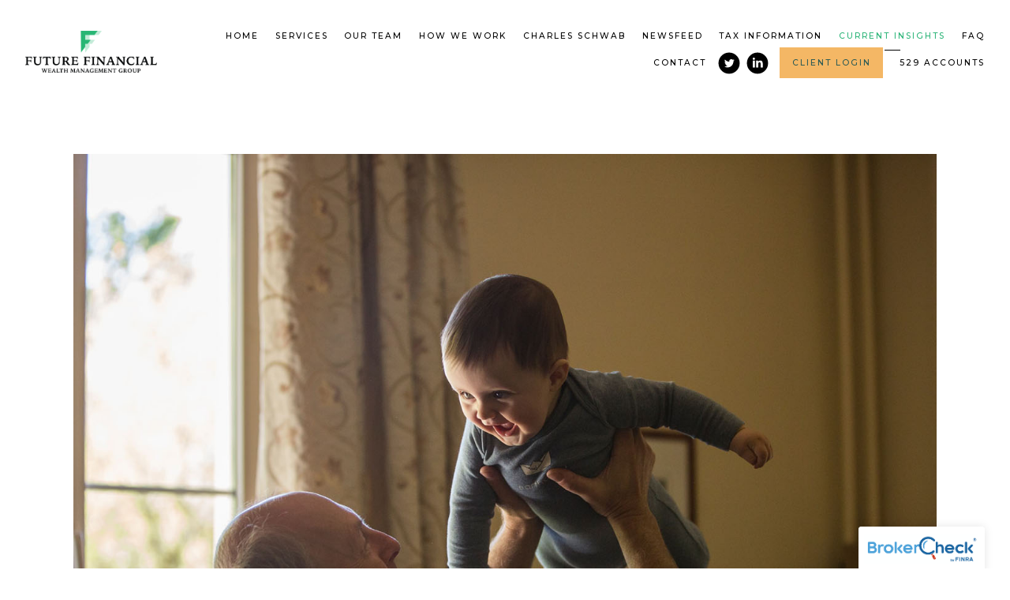

--- FILE ---
content_type: text/html; charset=utf-8
request_url: https://future-financial.net/current-insights/the-social-security-administration-has-announced-cost-of-living-adjustments-and-tax-changes-for-2021-heres-what-you-need-to-know
body_size: 12455
content:
<!DOCTYPE html>
<html lang="en" class="no-js">
<head>
<meta charset="utf-8">
<meta http-equiv="X-UA-Compatible" content="IE=edge">

<link rel="shortcut icon" href="https://static.twentyoverten.com/5c014fb7346fea0d1a3fd561/favicon/H1ORN44IV-favicon.ico" type="image/x-icon">

<meta name="viewport" content="width=device-width,initial-scale=1">
<meta http-equiv="cleartype" content="on">
<meta name="robots" content="noodp">

<!-- Title & Description -->
<title>The Social Security Administration Has Announced Cost of Living Adjustments &amp; Tax Changes For 2021. Here&#39;s What You Need to Know — Future Financial Wealth Management Group</title>
<meta name="description"
content="The Social Security Administration announced a 2021 Cost of Living Increase of 1.3% on Oct. 13, 2020. Whether you’re currently working or enjoying retirement, here’s how you may be affected.">
<!-- Open Graph -->
<meta property="og:site_name" content="Future Financial Wealth Management Group">
<meta property="og:title" content="The Social Security Administration Has Announced Cost of Living Adjustments &amp; Tax Changes For 2021. Here&#39;s What You Need to Know">
<meta property="og:description" content="The SSA announced a 2021 COLA increase of 1.3% on Oct. 13, 2020. Whether you’re currently working or enjoying retirement, here’s how you may be affected.">
<meta property="og:url" content="https://future-financial.net/current-insights/the-social-security-administration-has-announced-cost-of-living-adjustments-and-tax-changes-for-2021-heres-what-you-need-to-know">
<meta property="og:type" content="article">

<meta prefix="og: http://ogp.me/ns#" property="og:image" content="https://static.twentyoverten.com/content/social/the-social-security-administration-announced-2021s-cola-and-tax-changes-on-oct-13-heres-the-good-the-bad-and-the-need-to-know-1.jpg">
<meta property="og:image:width" content="">
<meta property="og:image:height" content="">

<meta itemprop="name" content="The Social Security Administration Has Announced Cost of Living Adjustments &amp; Tax Changes For 2021. Here&#39;s What You Need to Know">
<meta itemprop="description" content="The Social Security Administration announced a 2021 Cost of Living Increase of 1.3% on Oct. 13, 2020. Whether you’re currently working or enjoying retirement, here’s how you may be affected.">
<meta itemprop="url" content="https://future-financial.net/current-insights/the-social-security-administration-has-announced-cost-of-living-adjustments-and-tax-changes-for-2021-heres-what-you-need-to-know">
<!-- Twitter Card -->
<meta name="twitter:card" content="summary_large_image">
<meta name="twitter:title" content="The Social Security Administration Has Announced Cost of Living Adjustments &amp; Tax Changes For 2021. Here&#39;s What You Need to Know">
<meta name="twitter:description" content="The SSA announced a 2021 COLA increase of 1.3% on Oct. 13, 2020. Whether you’re currently working or enjoying retirement, here’s how you may be affected.">

<meta name="twitter:image" content="https://static.twentyoverten.com/content/social/the-social-security-administration-announced-2021s-cola-and-tax-changes-on-oct-13-heres-the-good-the-bad-and-the-need-to-know-1.jpg">


<!-- Mobile App Settings -->

<link rel="apple-touch-icon" href="https://static.twentyoverten.com/5c014fb7346fea0d1a3fd561/favicon/H1ORN44IV.png">

<meta name="apple-mobile-web-app-capable" content="yes">
<meta name="apple-mobile-web-app-status-bar-style" content="black">
<meta name="apple-mobile-web-app-title" content="Future Financial Blog">

<!-- Prefetch -->
<link rel="dns-prefetch" href="https://static.twentyoverten.com">

<style>
@import 'https://fonts.googleapis.com/css?family=Montserrat:500,500i,000,000i|Prata:000,000i';
</style>
<link href="/assets/frameworks/assets/dist/css/global.css" rel="stylesheet">
<link href="/assets/frameworks/themes/fresnel/3.0.0/assets/dist/css/main.css" rel="stylesheet">
<link href="/assets/css/custom.css" rel="stylesheet">


<style>
h3, h2 {
  font-weight: 400;
}

h3 {
  margin-bottom: 10px;
}

h2 {
  font-size: 36px;
}

#content a::after {
  display: none;
}

.callout.flush-top {
  margin-top: -4rem;
}

.callout a.btn {
  background: #008245;
  color: #fff;
}

.callout h2,
.callout p {
  color: #fff;
}

#header .active > a,
#header a:hover,
.transparent-header #header li.dropdown ul a:hover,
.transparent-header #header a:hover {
  color: #2ab477;
}

i.home-icons {
  text-align: center !important;
  display: block;
  margin: 20px auto;
  font-size: 2.5rem;
  color: #2ab477;
}

.member-item .member-title {
    font-weight: 400;
    font-size: 0.8rem;
    text-transform: none;
    letter-spacing: 0;
    margin: .5rem 0;
}

/*home*/
  .hero-section--bg::after {
    background: rgba(0, 0, 0, 0);
}

.p-main {
  color: black !important;
  font-weight: 500;
  padding: 2em;
  margin: -3em 0 -3em 0;
}

.header-bar {
  background-color: #141f41;
  color: white;
  padding: .5em;
  text-align: center;
  font-weight: 500;
}

.m-s {
  background-color: #c3e4d6;
  color: black;
  padding: .5em;
}

.card {
  /* Height needs to be set explicitly for this to work */
  height: 20rem;
  /*width: 20rem;*/
  position: relative;
  /* This tells the browser how far to lift the element off the page when it flips over */
  /* You may need to tweak this value */
  perspective: 150rem;
  -moz-perspective: 150rem;
}
 
.card-side {
  position: absolute;
  top: 0;
  left: 0;
  width: 100%;
  height: 100%;
  display: grid;
  
  /* Without this, the back of the card would be visible on top of the front */
  -webkit-backface-visibility: hidden;
  backface-visibility: hidden;
  
  transition: all .5s ease;
}
 
.card-side--back {
  transform: rotateY(-180deg);
  display: grid;
}
 
.card:hover .card-side--front {
  transform: rotateY(180deg);
}
 
.card:hover .card-side--back {
  transform: rotateY(0);
}

.card-style {
  border: 2px solid #1C6EA4;
  border-radius: 10px;
  margin-bottom: 2.5em;
  box-shadow: 0px 8px 19px 0px rgba(0,0,0,0.41);
}

.card-p {
  display: flex;
  justify-content: space-around;
  flex-direction: column;
  font-weight: 600;
}

.c-link {
  color: #f4b765;
  text-decoration: none !important;
  text-align: center;
}

/*Modal*/
@media (min-width: 820px) {
  .overlay-content {
    position: fixed;
    top: 50%;
    left: 50%;
    -ms-transform:translate(-50%, -50%);
    -webkit-transform:translate(-50%, -50%);
    transform:translate(-50%, -50%);
    width: 80%;
    height: 80%;
    box-shadow: 0 0 7px rgba(0,0,0,0.4);
  }
    .editable  .overlay-content{
    transform:none;
  }
}
.editable .overlay-content {
    position: fixed;
    top: 10%;
    left: 10%;
    width: 80%;
    height: 80%;
    box-shadow: 0 0 7px rgba(0,0,0,0.4);
  }
  .close-overlay::before, .close-overlay::after {
    background: #182e56;
}
.editable .open-overlay,
.editable .close-overlay {
  pointer-events:none;
}
.editable .overlay-content {
    opacity: 1;
    visibility: visible;
    position:relative;
    top:unset;
    left:unset;
    width:auto;
    height:auto;
    border:dashed 2px #aaa;
  border-radius:6px;
  margin:2rem 0;
}
.editable .overlay-content::before {
  content: attr(id)' Modal';
    display: block;
    position: absolute;
    bottom: 100%;
    left: -1px;
    background: #333;
    color: white;
    font-size: 9px;
    text-transform: uppercase;
    font-weight: 600;
    padding: .5em 1em;
    border-radius: 4px;
    border-bottom-left-radius: 0;
    border-bottom-right-radius: 0;
}
.editable .overlay-content .overlay-content-wrapper {
  position:relative;
  opacity:1;
  transform: translate3d(0, 0, 0);
    
}

.dashboard {
  display: none;
}

.editable .dashboard {
  display: block;
}

/* accordion dashboard styles */
.editable .toggle-accordion {
  pointer-events:none;
}
.editable .accordion-content {
  position:relative;
  display:block;
  border: dashed 2px #aaa;
  margin:1rem auto;
}
.editable .accordion-content::before  {
  content: 'Accordion Content';
    display: block;
    position: absolute;
    bottom: 100%;
    left: -1px;
    background: #333;
    color: white;
    font-size: 9px;
    text-transform: uppercase;
    font-weight: 600;
    padding: .5em 1em;
    border-radius: 4px;
    border-bottom-left-radius: 0;
    border-bottom-right-radius: 0;
    opacity:.7;
} 
/* end accordion dashboard styles */
.close-overlay
{
      top: 65px;
}
@media only screen and (min-width: 821px)
{
  .close-overlay
{
      top: 18px;
}
}

/*blog*/
.blog-tools--inner {
  display: none;
}

/*second mav*/
.secondary-nav > li a:not(.btn) {
    color: #0f5a54;
    font-family: "Montserrat", Helvetica, sans-serif;
}
.has-transparent-header:not(.has-scrolled) .secondary-nav > li a:not(.btn) {
    color: #0f5a54;
}
.secondary-nav > li .btn {
    background: #f4b765;
    color: #0f5a54;
}

#main-navigation>ul>li a.btn {
    border-radius: 0;
}

#pull-out-nav ul.main-nav li a.btn {
    border-radius: 0px;
}
span.bullet {
    font-size: 2.2rem;
    line-height: 0px;
    vertical-align: text-top;
}

@media (min-width: 1300px){
.posts-wrapper .post-link {
    -ms-flex: 0 1 33.3333%;
    flex: 0 1 25%;
}}

.mb-1 {
  margin-bottom: 1em;
}

.orange-callout::before {
  background: #f7a01a;
}
</style>

<link rel="stylesheet" href="https://use.fontawesome.com/releases/v5.6.3/css/all.css" integrity="sha384-UHRtZLI+pbxtHCWp1t77Bi1L4ZtiqrqD80Kn4Z8NTSRyMA2Fd33n5dQ8lWUE00s/" crossorigin="anonymous">
<!-- Google tag (gtag.js) -->
<script async src="https://www.googletagmanager.com/gtag/js?id=G-KHFJ35W4ST"></script>
<script>
  window.dataLayer = window.dataLayer || [];
  function gtag(){dataLayer.push(arguments);}
  gtag('js', new Date());

  gtag('config', 'G-KHFJ35W4ST');
</script>
<style>
  .post .post-thumbnail+.post-wrapper {
    margin-top: 0;
}
</style>

</head>

<body class="post has-featured-image">
<svg style="position: absolute; width: 0; height: 0; overflow: hidden;" version="1.1"
xmlns="http://www.w3.org/2000/svg" xmlns:xlink="http://www.w3.org/1999/xlink">
<defs>
<symbol id="icon-facebook" viewBox="0 0 24 24">
<title>facebook</title>
<path
d="M12 0.48c-6.362 0-11.52 5.158-11.52 11.52s5.158 11.52 11.52 11.52 11.52-5.158 11.52-11.52-5.158-11.52-11.52-11.52zM14.729 8.441h-1.732c-0.205 0-0.433 0.27-0.433 0.629v1.25h2.166l-0.328 1.783h-1.838v5.353h-2.044v-5.353h-1.854v-1.783h1.854v-1.049c0-1.505 1.044-2.728 2.477-2.728h1.732v1.897z">
</path>
</symbol>
<symbol id="icon-twitter" viewBox="0 0 24 24">
<title>twitter</title>
<path
d="M12 0.48c-6.362 0-11.52 5.158-11.52 11.52s5.158 11.52 11.52 11.52 11.52-5.158 11.52-11.52-5.158-11.52-11.52-11.52zM16.686 9.917c0.005 0.098 0.006 0.197 0.006 0.293 0 3-2.281 6.457-6.455 6.457-1.282 0-2.474-0.374-3.478-1.020 0.176 0.022 0.358 0.030 0.541 0.030 1.063 0 2.041-0.361 2.818-0.971-0.992-0.019-1.83-0.674-2.119-1.574 0.138 0.025 0.28 0.040 0.426 0.040 0.206 0 0.408-0.028 0.598-0.079-1.038-0.209-1.82-1.126-1.82-2.225v-0.028c0.306 0.169 0.656 0.272 1.028 0.284-0.61-0.408-1.009-1.102-1.009-1.89 0-0.415 0.112-0.806 0.307-1.141 1.12 1.373 2.79 2.275 4.676 2.372-0.040-0.167-0.059-0.34-0.059-0.518 0-1.252 1.015-2.269 2.269-2.269 0.652 0 1.242 0.276 1.656 0.718 0.517-0.103 1.002-0.29 1.44-0.551-0.169 0.529-0.528 0.974-0.997 1.256 0.46-0.056 0.896-0.178 1.303-0.359-0.304 0.455-0.689 0.856-1.132 1.175z">
</path>
</symbol>
<symbol id="icon-instagram" viewBox="0 0 24 24">
<title>instagram</title>
<path
d="M12.1,9.4c-1.6,0-2.9,1.3-2.9,2.9c0,1.6,1.3,2.9,2.9,2.9c1.6,0,2.9-1.3,2.9-2.9C15,10.8,13.7,9.4,12.1,9.4z M12.1,14 c-0.9,0-1.7-0.7-1.7-1.7c0-0.9,0.7-1.7,1.7-1.7c0.9,0,1.7,0.7,1.7,1.7C13.7,13.3,13,14,12.1,14z">
</path>
<path
d="M12,0.5C5.6,0.5,0.5,5.6,0.5,12S5.6,23.5,12,23.5S23.5,18.4,23.5,12S18.4,0.5,12,0.5z M17.5,14.9c0,1.4-1.2,2.6-2.6,2.6H9.1 c-1.4,0-2.6-1.2-2.6-2.6V9.1c0-1.4,1.2-2.6,2.6-2.6h5.9c1.4,0,2.6,1.2,2.6,2.6V14.9z">
</path>
<circle cx="15.1" cy="8.7" r="0.8"></circle>
</symbol>
<symbol id="icon-linkedin" viewBox="0 0 24 24">
<title>linkedin</title>
<path
d="M12 0.48c-6.362 0-11.52 5.158-11.52 11.52s5.158 11.52 11.52 11.52 11.52-5.158 11.52-11.52-5.158-11.52-11.52-11.52zM9.18 16.775h-2.333v-7.507h2.333v7.507zM7.999 8.346c-0.737 0-1.213-0.522-1.213-1.168 0-0.659 0.491-1.165 1.243-1.165s1.213 0.506 1.228 1.165c0 0.646-0.475 1.168-1.258 1.168zM17.7 16.775h-2.333v-4.16c0-0.968-0.338-1.626-1.182-1.626-0.644 0-1.027 0.445-1.196 0.874-0.062 0.152-0.078 0.368-0.078 0.583v4.328h-2.334v-5.112c0-0.937-0.030-1.721-0.061-2.395h2.027l0.107 1.043h0.047c0.307-0.49 1.060-1.212 2.318-1.212 1.535 0 2.686 1.028 2.686 3.239v4.439z">
</path>
</symbol>
<symbol id="icon-google" viewBox="0 0 24 24">
<title>google</title>
<path
d="M12 0.48v0c6.362 0 11.52 5.158 11.52 11.52s-5.158 11.52-11.52 11.52c-6.362 0-11.52-5.158-11.52-11.52s5.158-11.52 11.52-11.52zM18.125 11.443h-1.114v-1.114h-1.114v1.114h-1.114v1.114h1.114v1.114h1.114v-1.114h1.114zM9.773 11.443v1.336h2.21c-0.089 0.573-0.668 1.681-2.21 1.681-1.331 0-2.416-1.102-2.416-2.461s1.086-2.461 2.416-2.461c0.757 0 1.264 0.323 1.553 0.601l1.058-1.019c-0.679-0.635-1.559-1.019-2.611-1.019-2.155 0-3.897 1.743-3.897 3.897s1.743 3.897 3.897 3.897c2.249 0 3.742-1.581 3.742-3.808 0-0.256-0.028-0.451-0.061-0.646h-3.68z">
</path>
</symbol>
<symbol id="icon-youtube" viewBox="0 0 24 24">
<title>youtube</title>
<path
d="M13.924 11.8l-2.695-1.258c-0.235-0.109-0.428 0.013-0.428 0.274v2.369c0 0.26 0.193 0.383 0.428 0.274l2.694-1.258c0.236-0.11 0.236-0.29 0.001-0.401zM12 0.48c-6.362 0-11.52 5.158-11.52 11.52s5.158 11.52 11.52 11.52 11.52-5.158 11.52-11.52-5.158-11.52-11.52-11.52zM12 16.68c-5.897 0-6-0.532-6-4.68s0.103-4.68 6-4.68 6 0.532 6 4.68-0.103 4.68-6 4.68z">
</path>
</symbol>
<symbol id="icon-vimeo" viewBox="0 0 24 24">
<title>vimeo</title>
<path
d="M12 0.48c-6.362 0-11.52 5.158-11.52 11.52s5.158 11.52 11.52 11.52 11.52-5.158 11.52-11.52-5.158-11.52-11.52-11.52zM17.281 9.78c-0.61 3.499-4.018 6.464-5.041 7.141-1.025 0.674-1.961-0.272-2.299-0.989-0.389-0.818-1.552-5.248-1.856-5.616-0.305-0.367-1.219 0.368-1.219 0.368l-0.443-0.593c0 0 1.856-2.26 3.269-2.54 1.498-0.3 1.495 2.341 1.855 3.809 0.349 1.42 0.583 2.231 0.887 2.231 0.305 0 0.887-0.79 1.523-2.004 0.638-1.214-0.026-2.287-1.273-1.524 0.498-3.048 5.208-3.782 4.598-0.283z">
</path>
</symbol>
<symbol id="icon-tumblr" viewBox="0 0 24 24">
<title>tumblr</title>
<path
d="M12 0.48c-6.362 0-11.52 5.158-11.52 11.52s5.158 11.52 11.52 11.52 11.52-5.158 11.52-11.52-5.158-11.52-11.52-11.52zM15.092 16.969c-0.472 0.226-0.898 0.382-1.279 0.474-0.382 0.089-0.794 0.136-1.237 0.136-0.504 0-0.949-0.066-1.337-0.194s-0.718-0.312-0.991-0.551c-0.274-0.236-0.463-0.492-0.569-0.76-0.106-0.27-0.158-0.659-0.158-1.168v-3.914h-1.219v-1.577c0.431-0.143 0.804-0.347 1.112-0.614 0.308-0.265 0.557-0.583 0.743-0.956 0.187-0.372 0.316-0.848 0.386-1.422h1.568v2.82h2.616v1.75h-2.616v2.862c0 0.647 0.034 1.062 0.102 1.244 0.067 0.185 0.193 0.33 0.378 0.44 0.245 0.148 0.524 0.222 0.836 0.222 0.559 0 1.114-0.185 1.666-0.553v1.762h-0.001z">
</path>
</symbol>
<symbol id="icon-yelp" viewBox="0 0 24 24">
<title>yelp</title>
<path
d="M12 0.48v0c6.362 0 11.52 5.158 11.52 11.52s-5.158 11.52-11.52 11.52c-6.362 0-11.52-5.158-11.52-11.52s5.158-11.52 11.52-11.52zM13.716 13.671v0c0 0-0.3-0.080-0.499 0.122-0.218 0.221-0.034 0.623-0.034 0.623l1.635 2.755c0 0 0.268 0.363 0.501 0.363s0.464-0.193 0.464-0.193l1.292-1.864c0 0 0.131-0.235 0.133-0.441 0.005-0.293-0.433-0.373-0.433-0.373l-3.059-0.991zM13.062 12.406c0.156 0.268 0.588 0.19 0.588 0.19l3.052-0.9c0 0 0.416-0.171 0.475-0.398 0.058-0.228-0.069-0.503-0.069-0.503l-1.459-1.734c0 0-0.126-0.219-0.389-0.241-0.29-0.025-0.467 0.329-0.467 0.329l-1.725 2.739c0.001-0.001-0.151 0.272-0.007 0.519v0zM11.62 11.338c0.359-0.089 0.417-0.616 0.417-0.616l-0.024-4.386c0 0-0.054-0.541-0.295-0.688-0.378-0.231-0.49-0.111-0.598-0.095l-2.534 0.95c0 0-0.248 0.083-0.377 0.292-0.185 0.296 0.187 0.73 0.187 0.73l2.633 3.624c0 0 0.26 0.271 0.591 0.189v0zM10.994 13.113c0.009-0.338-0.402-0.542-0.402-0.542l-2.724-1.388c0 0-0.404-0.168-0.6-0.051-0.149 0.089-0.283 0.252-0.295 0.394l-0.177 2.204c0 0-0.026 0.382 0.072 0.556 0.139 0.246 0.596 0.075 0.596 0.075l3.18-0.709c0.123-0.084 0.34-0.092 0.352-0.539v0zM11.785 14.302c-0.273-0.141-0.6 0.151-0.6 0.151l-2.129 2.366c0 0-0.266 0.362-0.198 0.584 0.064 0.208 0.169 0.312 0.318 0.385l2.138 0.681c0 0 0.259 0.054 0.456-0.003 0.279-0.082 0.227-0.522 0.227-0.522l0.048-3.203c0 0.001-0.011-0.308-0.26-0.438v0z">
</path>
</symbol>
<symbol id="icon-rss" viewBox="0 0 24 24">
<title>rss</title>
<path
d="M11.994 0.48c-6.362 0-11.514 5.152-11.514 11.514s5.152 11.514 11.514 11.514c6.362 0 11.514-5.152 11.514-11.514s-5.152-11.514-11.514-11.514v0zM9.112 16.68c-0.788 0-1.432-0.644-1.432-1.432s0.644-1.432 1.432-1.432c0.788 0 1.432 0.644 1.432 1.432s-0.644 1.432-1.432 1.432v0zM12.788 16.68c0-2.82-2.287-5.108-5.108-5.108v-1.499c3.642 0 6.607 2.954 6.607 6.607h-1.499zM15.775 16.68c0-4.475-3.631-8.095-8.095-8.095v-1.499c5.296 0 9.594 4.297 9.594 9.594h-1.499z">
</path>
</symbol>
<symbol id="icon-email" viewBox="0 0 24 24">
<title>email</title>
<path
d="M12,0A12,12,0,1,0,24,12,12,12,0,0,0,12,0Zm5.964,8.063L12.2,12.871a0.419,0.419,0,0,1-.391,0L6.036,8.063H17.964ZM5.2,8.724l4.084,3.4L5.2,15.293V8.724Zm0.87,7.213L10.1,12.8l1.044,0.866a1.341,1.341,0,0,0,1.718,0L13.9,12.8l4.027,3.133H6.07Zm12.73-.644-4.084-3.17,4.084-3.4v6.569Z">
</path>
</symbol>
<symbol id="icon-podcast" viewBox="0 0 24 24">
<title>podcast</title>
<path
d="M12,0A12,12,0,1,0,24,12,12,12,0,0,0,12,0ZM10.1,7.9a1.9,1.9,0,0,1,3.793,0v3.793a1.9,1.9,0,1,1-3.793,0V7.9Zm2.519,8.03V18H11.378V15.926a4.386,4.386,0,0,1-3.793-4.237H8.652A3.281,3.281,0,0,0,12,14.918a3.281,3.281,0,0,0,3.348-3.229h1.066A4.386,4.386,0,0,1,12.622,15.926Z">
</path>
</symbol>
<symbol id="icon-phone" viewBox="0 0 24 24">
<title>phone</title>
<path
d="M12,0A12,12,0,1,0,24,12,12,12,0,0,0,12,0Zm6,15.47a.58.58,0,0,1-.178.509l-1.69,1.678a.968.968,0,0,1-.3.216,1.251,1.251,0,0,1-.362.114c-.009,0-.034,0-.077.007s-.1.006-.165.006a5.653,5.653,0,0,1-2.1-.489,11.2,11.2,0,0,1-1.773-.973,13.188,13.188,0,0,1-2.11-1.78,13.977,13.977,0,0,1-1.475-1.677A12.061,12.061,0,0,1,6.824,11.6a7.983,7.983,0,0,1-.533-1.233,6.473,6.473,0,0,1-.242-.954A3.217,3.217,0,0,1,6,8.784c.009-.153.013-.237.013-.254a1.247,1.247,0,0,1,.114-.363.967.967,0,0,1,.216-.3L8.032,6.178A.559.559,0,0,1,8.439,6a.475.475,0,0,1,.292.095.872.872,0,0,1,.216.236l1.361,2.58a.62.62,0,0,1,.063.445.794.794,0,0,1-.216.407l-.623.623a.2.2,0,0,0-.044.082.3.3,0,0,0-.019.1,2.282,2.282,0,0,0,.228.61,5.635,5.635,0,0,0,.471.743,8.171,8.171,0,0,0,.9,1.011,8.494,8.494,0,0,0,1.017.909,5.962,5.962,0,0,0,.744.477,2.011,2.011,0,0,0,.457.184l.159.032a.332.332,0,0,0,.083-.019.219.219,0,0,0,.083-.045l.724-.737a.779.779,0,0,1,.534-.2.66.66,0,0,1,.343.077h.013l2.453,1.449A.64.64,0,0,1,18,15.47Z">
</path>
</symbol>
<symbol id="icon-blog" viewBox="0 0 24 24">
<title>blog</title>
<path
d="M12,0A12,12,0,1,0,24,12,12,12,0,0,0,12,0ZM9.083,17H7V14.917l6.146-6.146,2.083,2.083Zm7.76-7.76-1.016,1.016L13.745,8.172,14.76,7.156a0.566,0.566,0,0,1,.781,0l1.3,1.3A0.566,0.566,0,0,1,16.844,9.24Z" />
</symbol>
<symbol id="icon-search" viewBox="0 0 24 24">
<title>search</title>
<path
d="M17.611,15.843a9.859,9.859,0,1,0-1.769,1.769l6.379,6.379,1.769-1.769ZM9.836,17.17A7.334,7.334,0,1,1,17.17,9.836,7.342,7.342,0,0,1,9.836,17.17Z" />
</symbol>
<symbol id="icon-brokercheck" viewBox="0 0 100 100">
<title>brokercheck</title>
<path
d="M67.057,60.029a2.968,2.968,0,0,0-4.2-.119,19.351,19.351,0,1,1,.8-27.341A2.968,2.968,0,1,0,67.976,28.5a25.288,25.288,0,1,0-1.038,35.728A2.968,2.968,0,0,0,67.057,60.029Z" />
<path
d="M47.714,32.506a0.654,0.654,0,0,0-.49-1.185,14.61,14.61,0,0,0-9.183,23.649,0.611,0.611,0,0,0,1.084-.506C37.286,46.088,39.185,37.392,47.714,32.506Z" />
<path
d="M63.814,69.544a0.906,0.906,0,0,0-1.222-.374l-3.7,1.965a0.9,0.9,0,1,0,.848,1.6l3.7-1.965A0.906,0.906,0,0,0,63.814,69.544Z" />
<path
d="M70.211,80.4l-3.455-6.5a3.1,3.1,0,1,0-5.47,2.909l3.455,6.5A3.1,3.1,0,0,0,70.211,80.4Zm-1.012,1.8a0.948,0.948,0,0,1-1.278-.391l-1.21-2.276a0.945,0.945,0,1,1,1.669-.887l1.21,2.276A0.948,0.948,0,0,1,69.2,82.209Z" />
</symbol>
<symbol id="icon-brokercheck-color" viewBox="0 0 100 100">
<title>brokercheck</title>
<path
d="M67.057,60.029a2.968,2.968,0,0,0-4.2-.119,19.351,19.351,0,1,1,.8-27.341A2.968,2.968,0,1,0,67.976,28.5a25.288,25.288,0,1,0-1.038,35.728A2.968,2.968,0,0,0,67.057,60.029Z"
fill="#1965A2" />
<path
d="M47.714,32.506a0.654,0.654,0,0,0-.49-1.185,14.61,14.61,0,0,0-9.183,23.649,0.611,0.611,0,0,0,1.084-.506C37.286,46.088,39.185,37.392,47.714,32.506Z"
fill="#4DA3DB" />
<path
d="M63.814,69.544a0.906,0.906,0,0,0-1.222-.374l-3.7,1.965a0.9,0.9,0,1,0,.848,1.6l3.7-1.965A0.906,0.906,0,0,0,63.814,69.544Z"
fill="#CF3317" />
<path
d="M70.211,80.4l-3.455-6.5a3.1,3.1,0,1,0-5.47,2.909l3.455,6.5A3.1,3.1,0,0,0,70.211,80.4Zm-1.012,1.8a0.948,0.948,0,0,1-1.278-.391l-1.21-2.276a0.945,0.945,0,1,1,1.669-.887l1.21,2.276A0.948,0.948,0,0,1,69.2,82.209Z"
fill="#CF3317" />
</symbol>
<symbol id="icon-play" viewBox="0 0 100 100">
<title>Play</title>
<polygon points="31.934 26.442 72.233 50 31.934 73.558 31.934 26.442" />
</symbol>
<symbol id="icon-pause" viewBox="0 0 100 100">
<title>Pause</title>
<polygon points="69.093 80 69.093 20 58.193 20 58.193 80 69.093 80" />
<polygon points="41.807 80 41.807 20 30.907 20 30.907 80 41.807 80" />
</symbol>

</defs>
</svg>


<div id="pull-out-nav">
<div class="pull-out-header">
<div class="close-menu">
<span></span>
</div>
</div>
<div class="nav-wrapper">
<ul class="main-nav">







<li><a href="/">Home</a></li>









<li><a href="/services">Services</a></li>











<li><a href="/our-team">Our Team</a></li>










<li><a href="/how-we-work">How We Work</a></li>









<li><a href="/charles-schwab">Charles Schwab</a></li>









<li><a href="/newsfeed">Newsfeed</a></li>









<li><a href="/tax-information">Tax Information</a></li>









<li class="active"><a href="/current-insights">Current Insights</a></li>









<li><a href="/faq">FAQ</a></li>









<li><a href="/contact">Contact</a></li>









<li class="has-icon-link">
<a href="https://twitter.com/FutureFinancia4"  target="_blank" class="is-icon">
<svg class="icon">
<use xlink:href="#icon-twitter"></use>
</svg>
</a>
</li>









<li class="has-icon-link">
<a href="https://www.linkedin.com/company/ffwmg/"  target="_blank" class="is-icon">
<svg class="icon">
<use xlink:href="#icon-linkedin"></use>
</svg>
</a>
</li>









<li><a href="https://login.orionadvisor.com/login.html?g=f8814ab2-78ec-4773-87d4-e2430cc189c3"  target="_blank" class="btn">Client Login</a></li>









<li><a href="/529-accounts">529 accounts</a></li>





</ul>
</div>
</div>
<div id="page-wrapper"
class="has-fixed-header">

<header id="header" role="banner">
<div class="header-inner">


<div id="logo">
<a href="/">

<img src="https://static.twentyoverten.com/5c014fb7346fea0d1a3fd561/aO9ZJ03Vh68/FF-logo.png" alt="Logo for Future Financial Wealth Management Group">


</a>
</div>



<div class="menu-toggle">
<span></span>
</div>
<nav id="main-navigation">
<ul>



<li><a href="/">Home</a></li>



<li><a href="/services">Services</a></li>



<li><a href="/our-team">Our Team</a></li>



<li><a href="/how-we-work">How We Work</a></li>



<li><a href="/charles-schwab">Charles Schwab</a></li>



<li><a href="/newsfeed">Newsfeed</a></li>



<li><a href="/tax-information">Tax Information</a></li>



<li class="active"><a href="/current-insights">Current Insights</a></li>



<li><a href="/faq">FAQ</a></li>



<li><a href="/contact">Contact</a></li>




<li class="has-icon-link">
<a href="https://twitter.com/FutureFinancia4"  target="_blank" class="is-icon">
<svg class="icon">
<use xlink:href="#icon-twitter"></use>
</svg>
</a>
</li>





<li class="has-icon-link">
<a href="https://www.linkedin.com/company/ffwmg/"  target="_blank" class="is-icon">
<svg class="icon">
<use xlink:href="#icon-linkedin"></use>
</svg>
</a>
</li>





<li>
<a href="https://login.orionadvisor.com/login.html?g=f8814ab2-78ec-4773-87d4-e2430cc189c3"  target="_blank" class="btn">Client Login</a>
</li>




<li><a href="/529-accounts">529 accounts</a></li>



</ul>
</nav>

</div>
</header>




<div class="header-push"></div>



<div class="content-wrapper">
<div class="container">
<main id="content" role="main">
<article class="post">

<figure class="post-thumbnail">
<img src="https://static.twentyoverten.com/content/featured/ssa_featured.jpg" alt="The Social Security Administration Has Announced Cost of Living Adjustments &amp; Tax Changes For 2021. Here&#39;s What You Need to Know Thumbnail">
</figure>

<div class="post-wrapper">
<header class="post-header">
<h1 class="post-title">The Social Security Administration Has Announced Cost of Living Adjustments &amp; Tax Changes For 2021. Here&#39;s What You Need to Know</h1>
<div class="post-meta">

<time
datetime="2020-10-16">October 16, 2020</time>


</div>
</header>
<div class="post-content">
<p>On Tuesday, October 13, 2020, the Social Security Administration released important facts and figures for 2021 - including cost-of-living adjustments (COLA) for retirees and tax changes for the currently employed.</p>

<h2>The Good? Benefits Are Increasing</h2>

<p>Those receiving Social Security benefits will see a 1.3 percent COLA increase in 2021. This change will impact around 70 million Americans - including 8 million SSI beneficiaries.<sup>1</sup> &nbsp;</p>

<p>For the average retiree receiving Social Security benefits in January 2021, this will translate to a roughly $20 increase in monthly benefits - $1,543 up from $1,523. For couples both receiving benefits, the average will increase to $2,596 from $2,563.<sup>1</sup> &nbsp;</p>

<p>Of note, this year’s COLA increase is lower than the previous two years - although, of course, a cost-of-living adjustment is never guaranteed in the first place. In 2009, 2010 and 2016, COLA bottomed out at zero percent. And in 2016, the COLA was a mere 0.3 percent - substantially lower than the 2.8 percent increase we saw in 2018.<sup>2</sup>&nbsp;</p>

<h2>The Bad? Taxes Are Increasing Too (For Some)</h2>

<p>For those still working, the amount of earnings subject to Social Security tax has increased 3.7 percent from $137,700 in 2020 to a maximum of $142,800 in 2021.<sup>1</sup> Employees and their employers will each continue to pay 6.2 percent of applicable earnings toward the 7.65 percent combined Social Security and Medicare rate.<sup>1</sup> The 3.7 percent increase in applicable income is only in reference to the Social Security portion of the combined tax rate. Self-employed individuals will still be responsible for paying the full 15.3 percent of the Social Security and Medicare tax rate.<sup>1</sup>&nbsp; &nbsp;&nbsp;</p>

<p>For reference, the maximum Social Security tax in 2021 for a high-earning employee would be $8,853.60 - or $17,707.20 total including both the employee and employer’s contribution. This is compared to 2020’s maximum of $8,537.40, or $17,074.80 total.</p>

<h2>The Need To Know? Earning Limits For Retirees</h2>

<p>For those under the Social Security Administration’s determined full retirement age who are receiving a paycheck while receiving SS benefits should be aware of 2021’s earning limit changes.&nbsp;</p>

<p>Currently, full retirement age is considered to be 66, if you were born between 1943 and 1954. Below is a chart provided by the SSA in regards to full retirement age:<sup>3</sup></p>

<table style="width: 100%;"><thead>
<tr><th>

<p><strong>Year of Birth</strong></p>
</th>
<th><strong>Full Retirement Age<br></strong></th></tr>
</thead>
<tbody><tr><td style="width: 50.0000%;"><strong><strong>1943-1954</strong>
<br>
</strong></td>
<td style="width: 50.0000%;"><strong><strong>66</strong>
<br>
</strong></td></tr>
<tr><td style="width: 50.0000%;"><strong><strong>1955</strong>
<br>
</strong></td>
<td style="width: 50.0000%;"><strong><strong>66 &amp; 2 months</strong>
<br>
</strong></td></tr>
<tr><td style="width: 50.0000%;"><strong><strong>1956</strong>
<br>
</strong></td>
<td style="width: 50.0000%;">

<p><strong>66 &amp; 4 months</strong><strong><br></strong></p>
</td></tr>
<tr><td style="width: 50.0000%;"><strong><strong>1957</strong>
<br>
</strong></td>
<td style="width: 50.0000%;"><strong><strong>66 &amp; 6 months</strong>
<br>
</strong></td></tr>
<tr><td style="width: 50.0000%;"><strong><strong>1958</strong>
<br>
</strong></td>
<td style="width: 50.0000%;"><strong><strong>66 &amp; 8 months</strong>
<br>
</strong></td></tr>
<tr><td style="width: 50.0000%;"><strong><strong>1959</strong>
<br>
</strong></td>
<td style="width: 50.0000%;"><strong><strong>66 &amp; 10 months</strong>
<br>
</strong></td></tr>
<tr><td style="width: 50.0000%;"><strong><strong>1960 &amp; later</strong>
<br>
</strong></td>
<td style="width: 50.0000%;"><strong><strong>67</strong>
<br>
</strong></td></tr></tbody></table>

<p>Those receiving benefits who have not yet reached full retirement age will be docked $1 in benefits for every $2 earned above $18,960 (or $1,580 per month) in 2021. This is an increase of $720 from 2020's $18,240 per year limit.</p>


<p>It’s important to note that this limit increases somewhat substantially for those who will be reaching full retirement age that year. For 2020, that income limit is $48,600 per year, or $4,050 per month. In 2021, retirees will see that limit increase to $50,520 per year, or $4,210 per month. Applicable income earned above this amount will be withheld at a rate of $1 dollar for every $3 earned above the limit.</p>


<p>Beginning in the month you reach full retirement age, you will no longer be subject to earning limits.</p>


<p>Keeping track of changes in tax rates and future income is an important part of having a well-established retirement plan. If you’re wondering how these changes will affect your own financial standings, reach out to your financial advisor for more information.</p>


<section class="references">
    <ol>
        <li><cite><a href="https://www.ssa.gov/news/press/releases/2020/#10-2020-1" rel="noopener" target="_blank">https://www.ssa.gov/news/press/releases/2020/#10-2020-1</a></cite></li>
        <li><cite><a href="https://www.ssa.gov/oact/cola/colaseries.html" rel="noopener" target="_blank">https://www.ssa.gov/oact/cola/colaseries.html</a></cite></li>
        <li><cite><a href="https://www.ssa.gov/pubs/EN-05-10035.pdf" rel="noopener" target="_blank">https://www.ssa.gov/pubs/EN-05-10035.pdf</a></cite></li>
    </ol>
</section>
<section class="disclaimers">
    <p>This content is developed from sources believed to be providing accurate information, and provided by Future Financial. It may not be used for the purpose of avoiding any federal tax penalties. Please consult legal or tax professionals for specific information regarding your individual situation. The opinions expressed and material provided are for general information, and should not be considered a solicitation for the purchase or sale of any security.</p>
</section>
</div>

<footer class="post-footer">
<div class="share-text">
<span>Share</span>
</div>
<ul class="share-links">

<li><a href="https://www.facebook.com/sharer/sharer.php?u=https://future-financial.net/current-insights/the-social-security-administration-has-announced-cost-of-living-adjustments-and-tax-changes-for-2021-heres-what-you-need-to-know" target="_blank" class="btn secondary">Facebook</a></li>


<li><a href="https://twitter.com/intent/tweet?url=https://future-financial.net/current-insights/the-social-security-administration-has-announced-cost-of-living-adjustments-and-tax-changes-for-2021-heres-what-you-need-to-know&amp;text=The%20Social%20Security%20Administration%20announced%20a%202021%20Cost%20of%20Living%20Increase%20of%201.3%25%20on%20Oct.%2013%2C%202020" target="_blank" class="btn secondary">Twitter</a></li>


<li><a href="http://www.linkedin.com/shareArticle?mini=true&amp;url=https://future-financial.net/current-insights/the-social-security-administration-has-announced-cost-of-living-adjustments-and-tax-changes-for-2021-heres-what-you-need-to-know&amp;title=The%20Social%20Security%20Administration%20Has%20Announced%20Cost%20of%20Living%20Adjustments%20%26%20Tax%20Changes%20For%202021.%20Here&#39;s%20What%20You%20Need%20to%20Know&amp;summary=The%20Social%20Security%20Administration%20announced%20a%202021%20Cost%20of%20Living%20Increase%20of%201.3%25%20on%20Oct.%2013%2C%202020&amp;source=Future%20Financial%20Wealth%20Management%20Group" target="_blank" class="btn secondary">Linkedin</a></li>

</ul>
</footer>

</div>
</article>
</main>
</div>
</div>
<footer class="footer" role="contentinfo">
<div class="footer-wrapper">
<div class="container">
<div class="footer-content" data-location="footer" data-id="696f8605092bf992e2bba487" data-type="footer">
<div style="text-align: center;"><a href="/">HOME</a> |
 <a href="/services">SERVICES</a> |
 <a href="/our-team">OUR TEAM</a> |
 <a href="/how-we-work">HOW WE WORK</a> |
<a href="/future-financial-blog"></a>
 <a href="/faq">FAQ</a> |
 <a href="/contact">CONTACT</a> |&nbsp;<a href="https://login.orionadvisor.com/login.html?g=f8814ab2-78ec-4773-87d4-e2430cc189c3">LOGIN</a></div><p style="text-align: center;">FUTURE FINANCIAL WEALTH MANAGEMENT GROUP</p><p style="text-align: center;"><a href="https://adviserinfo.sec.gov/firm/brochure/291484" rel="noopener noreferrer" target="_blank">FIRM BROCHURE</a> &nbsp;|
 &nbsp;<a href="https://reports.adviserinfo.sec.gov/crs/crs_291484.pdf" rel="noopener noreferrer" target="_blank">CLIENT RELATIONSHIP SUMMARY</a>&nbsp; |&nbsp;&nbsp;<a href="https://static.twentyoverten.com/5c014fb7346fea0d1a3fd561/X9x2R_kaOU/Privacy-Notice-IN-USE-2023.pdf" rel="noopener noreferrer" target="_blank">PRIVACY POLICY</a></p><p style="text-align: center;">7817 Cooper Road Suite D |
 Cincinnati, OH 45242 | 513.817.3131</p><p class="disclaimer" style="text-align: justify;">DISCLAIMER: Future Financial Wealth Management Group, LLC(“Future Financial Wealth”) is a registered investment adviser offering advisory services in the states of Ohio and Florida and in other jurisdictions where exempted. Registration does not imply a certain level of skill or training. The presence of this website on the internet shall not be directly or indirectly interpreted as a solicitation of investment advisory services to persons of another jurisdiction unless otherwise permitted by statute. Follow-up or individualized responses to consumers in a particular state by Future Financial Wealth in the rendering of personalized investment advice for compensation shall not be made without our first complying with jurisdiction requirements or pursuant an applicable state exemption. All written content on this site is for information purposes only. Opinions expressed herein are solely those of Future Financial Wealth, unless otherwise specifically cited. Material presented is believed to be from reliable sources and no representations are made by our firm as to another parties’ informational accuracy or completeness. All information or ideas provided should be discussed in detail with an advisor, accountant or legal counsel prior to implementation.</p><p class="disclaimer" style="text-align: justify;"><a href="/future-financial-wealth-management-disclosures">DISCLOSURES</a></p>
</div>
<div id="tot_badge">
<p>
<a href="https://twentyoverten.com" target="_blank">

<img src="data:image/svg+xml;charset=utf8,%3Csvg xmlns='http://www.w3.org/2000/svg' viewBox='0 0 30 30'%3E%3Cpath d='M15,1.75A13.25,13.25,0,1,1,1.75,15,13.27,13.27,0,0,1,15,1.75M15,0A15,15,0,1,0,30,15,15,15,0,0,0,15,0h0Z' fill='%23ffffff'/%3E%3Cpath d='M13.13,6.39a0.6,0.6,0,0,1,.57-0.63h0.72a0.6,0.6,0,0,1,.64.63V9h1a0.6,0.6,0,0,1,.64.63V10a0.61,0.61,0,0,1-.56.65H15.06v6.73c0,0.82.21,1.06,0.93,1.06h0.47a0.6,0.6,0,0,1,.64.63v0.4a0.61,0.61,0,0,1-.57.64h-0.6c-2,0-2.85-.82-2.85-2.73v-11h0Z' fill='%23ffffff'/%3E%3Cpath d='M17.38,23.6a0.64,0.64,0,0,1-.64.63H13.28a0.64,0.64,0,0,1-.64-0.63V23.05a0.64,0.64,0,0,1,.64-0.59h3.44a0.64,0.64,0,0,1,.64.63V23.6Z' fill='%23ffffff'/%3E%3C/svg%3E" alt="Financial Advisor Websites by Twenty Over Ten">

<span>Powered by Twenty Over Ten</span>
</a>
</p>
</div>
</div>
</div>

</footer>
<div class="pull-out-overlay"></div>
</div>


<div class="brokercheck is-simple is-bottom-right">
<div class="brokercheck--inner">
<a href="https://brokercheck.finra.org" class="brokercheck--link" target="_blank">
<div class="brokercheck--logo">
<img src="https://static.twentyoverten.com/brokercheck-logo-color.png" alt="FINRA BrokerCheck">
</div>
</a>
</div>
</div>



<script>
window.appUrl = 'https://app.twentyoverten.com';
window.siteUrl = 'https://future-financial.net';
window.suppress = false;
window.calendlyActive = false;
</script>
<script src="https://ajax.googleapis.com/ajax/libs/jquery/2.2.4/jquery.min.js"></script>
<script>
$('.g-recaptcha').html('');
</script>


<script src="/assets/frameworks/assets/dist/js/global-2.0.2.js"></script>
<script src="/assets/frameworks/themes/fresnel/3.0.0/assets/dist/js/main-3.0.0.js"></script>

<script src="https://static.twentyoverten.com/5a942106a9d42e3adb339cce/BJxE8FRif/jquerybackstretchmin.js"></script>

<script>
 
//   // To start a slideshow, just pass in an array of images
//   $(".home .bg").backstretch([
//     "https://static.twentyoverten.com/5c014fb7346fea0d1a3fd561/9d9d2FJCQA/Winter-Cincinnati-Skyline.jpg",
//     "https://static.twentyoverten.com/5c014fb7346fea0d1a3fd561/dX5RA_jZURv/Riverfront-at-Night.jpg",
//     "https://static.twentyoverten.com/5c014fb7346fea0d1a3fd561/brtWm7VqIyM/bengals_stadium.jpg",
//     "https://static.twentyoverten.com/5c014fb7346fea0d1a3fd561/VoBGtyNJ2D/paddlewheels_0.jpg",
//     "https://static.twentyoverten.com/5c014fb7346fea0d1a3fd561/TAqVDWZosg/GABP.jpg"
//   ], {fade: 600, duration: 6000});
  
//   $('a[href="/client-login"]').on('click', function() {
//     event.preventDefault();
//   })
 
</script>

<script>
  $(document).ready(function($) {
    $('#accordion').find('.accordion-toggle').click(function(){
 
      //Expand or collapse this panel
      $(this).next().slideToggle('fast');
 
      //Hide the other panels
      $(".accordion-content").not($(this).next()).slideUp('fast');
 
    });
  });
</script>

<!-- tot - Global site tag (gtag.js) - Google Analytics -->
<script async src="https://www.googletagmanager.com/gtag/js?id=UA-46480539-15"></script>
<script>
window.dataLayer = window.dataLayer || [];
function gtag(){dataLayer.push(arguments);}
gtag('js', new Date());
gtag('config', 'UA-46480539-15');
</script>
</body>
</html>

--- FILE ---
content_type: text/css; charset=utf-8
request_url: https://future-financial.net/assets/css/custom.css
body_size: 2721
content:
:root {
  --accent: #000000; }

/* ============== FROALA ============== */
.main-content.editable::before,
.main-content.editable .form span.delete-contact-form::before,
.main-content.editable .row span.delete-row::before,
.main-content.editable .overlay-content::before,
body.fr-view .form span.delete-contact-form::before,
body.fr-view .row span.delete-row::before {
  background: #3d3d3d;
  color: #fff;
  /* new styles */
  color: #fff; }

.main-content.editable::after,
.main-content.editable .form::after,
.main-content.editable .row::after,
.main-content.editable .overlay-content::after,
body.fr-view .form::after,
body.fr-view .row::after {
  border-color: #3d3d3d;
  /* new styles */ }

.hero-content.editable::before,
.hero-content.editable .form span.delete-contact-form::before,
.hero-content.editable .row span.delete-row::before,
.hero-content.editable .overlay-content::before {
  background: #3d3d3d;
  color: #fff;
  /* new styles */
  color: #fff; }
  .overlay .hero-content.editable::before, .overlay
  .hero-content.editable .form span.delete-contact-form::before, .overlay
  .hero-content.editable .row span.delete-row::before, .overlay
  .hero-content.editable .overlay-content::before {
    background: #ffffff;
    color: #000;
    /* new styles */
    color: #fff; }

.hero-content.editable::after,
.hero-content.editable .form::after,
.hero-content.editable .row::after,
.hero-content.editable .overlay-content::after {
  border-color: #3d3d3d;
  /* new styles */ }
  .overlay .hero-content.editable::after, .overlay
  .hero-content.editable .form::after, .overlay
  .hero-content.editable .row::after, .overlay
  .hero-content.editable .overlay-content::after {
    border-color: #ffffff;
    /* new styles */ }

.footer-content.editable::before,
.footer-content.editable .form span.delete-contact-form::before,
.footer-content.editable .row span.delete-row::before {
  background: rgba(255, 255, 255, 0.883);
  color: #000;
  /* new styles */
  color: #fff; }

.footer-content.editable::after,
.footer-content.editable .form::after,
.footer-content.editable .row::after {
  border-color: rgba(255, 255, 255, 0.883);
  /* new styles */ }

.editable .posts-list {
  background: rgba(0, 0, 0, 0.1);
  /* new styles */ }

.editable .overlay .posts-list {
  background: rgba(0, 0, 0, 0.1);
  /* new styles */
  background: rgba(255, 255, 255, 0.1); }

.editable .callout .posts-list {
  background: rgba(255, 255, 255, 0.1);
  /* new styles */
  background: rgba(255, 255, 255, 0.1); }

.fr-dropdown-list li a.is-h1, .fr-dropdown-list li a.is-h2, .fr-dropdown-list li a.is-h3, .fr-dropdown-list li a.is-h4 {
  margin: 0;
  font-size: 1em;
  line-height: 200%; }

/* ============== SIZING ============== */
#logo {
  width: 225px; }

/* ============== STYLES ============== */
/* ----- Base ----- */
body {
  background: #ffffff;
  color: #3d3d3d;
  /* new styles */
  font-family: Montserrat;
  font-weight: 500; }

::selection {
  background: #000000;
  color: #000;
  /* new styles */
  background: #000000;
  color: #fff; }

/* ----- Typography ----- */
p {
  font-family: Montserrat;
  font-weight: 500; }
  p strong {
    font-weight: 700; }

a {
  color: #2ab477;
  /* new styles */ }
  .overlay a {
    color: #ffffff;
    /* new styles */ }
  .footer a {
    color: #ffffff;
    /* new styles */ }

/* ----- Headlines ----- */
h1,
h3,
.is-h1,
.is-h3 {
  color: #000000;
  font-family: "Montserrat", Helvetica, sans-serif;
  font-weight: 500; }
  .overlay h1, .overlay
  h3, .overlay
  .is-h1, .overlay
  .is-h3 {
    color: #ffffff; }
  .footer h1, .footer
  h3, .footer
  .is-h1, .footer
  .is-h3 {
    color: rgba(20, 20, 20, 0.6); }

h2,
h4,
.is-h2,
.is-h4 {
  color: #3d3d3d;
  font-family: "Montserrat", Helvetica, sans-serif;
  font-weight: 600; }
  .overlay h2, .overlay
  h4, .overlay
  .is-h2, .overlay
  .is-h4 {
    color: #ffffff; }
  .footer h2, .footer
  h4, .footer
  .is-h2, .footer
  .is-h4 {
    color: rgba(255, 255, 255, 0.883); }

/* new styles */
h1,
.is-h1 {
  font-family: "Montserrat", Helvetica, sans-serif;
  font-weight: 500; }

h2,
.is-h2,
span.read-bio {
  font-family: "Montserrat", Helvetica, sans-serif;
  font-weight: 600; }

h3,
.is-h3 {
  font-family: "Montserrat", Helvetica, sans-serif;
  font-weight: 500; }

h4,
.is-h4 {
  font-family: "Montserrat", Helvetica, sans-serif;
  font-weight: 600; }

/* ----- Special ----- */
blockquote {
  color: #000000;
  /* new styles */
  color: #000000; }
  blockquote::before {
    color: rgba(0, 0, 0, 0.4); }
  .overlay blockquote {
    color: #ffffff; }
    .overlay blockquote::before {
      color: rgba(255, 255, 255, 0.4); }
  blockquote::before {
    color: rgba(0, 0, 0, 0.4); }
  .overlay blockquote {
    color: #000000; }
  blockquote p {
    font-family: "Montserrat", Helvetica, sans-serif;
    font-weight: normal; }

hr {
  border-color: rgba(61, 61, 61, 0.6);
  /* new styles */ }
  .overlay hr {
    border-color: rgba(255, 255, 255, 0.6);
    /* new styles */ }
  .footer hr {
    border-color: rgba(255, 255, 255, 0.25);
    /* new styles */ }
  .editable .modal-overlay hr {
    border-color: rgba(61, 61, 61, 0.25);
    /* new styles */ }

/* ----- Tables ----- */
table th {
  background: #3d3d3d;
  color: #fff;
  border-color: #171717;
  /* new styles */
  color: #fff; }

table.uses-accent th {
  background: #000000;
  color: #fff;
  border-color: black;
  /* new styles */
  background: #000000;
  color: #fff;
  border-color: black; }

table.uses-accent.is-framed {
  border-color: #000000;
  /* new styles */
  border-color: #000000; }

table td {
  border-color: #d9d9d9;
  /* new styles */ }
  table td.is-highlighted {
    background: rgba(0, 0, 0, 0.3);
    /* new styles */
    background: rgba(0, 0, 0, 0.3); }

table.is-striped tbody tr:nth-child(even) {
  background: #f2f2f2;
  /* new styles */ }

table.is-dashed th,
table.is-dashed td {
  border-color: rgba(61, 61, 61, 0.4);
  /* new styles */ }

.accented,
.is-accent {
  color: #000000 !important;
  /* new styles */
  color: #000000 !important; }

/* ----- Buttons ----- */
.btn {
  background: #2ab477;
  color: #ffffff;
  /* new styles */
  font-family: "Montserrat", Helvetica, sans-serif;
  font-weight: 500; }
  .btn:hover {
    background: #000000;
    /* new styles */ }
  .overlay .btn {
    background: #ffffff;
    color: black;
    /* new styles */ }
    .overlay .btn:hover {
      /* new styles */ }
  .footer .btn {
    /* new styles */ }
    .footer .btn:hover {
      /* new styles */ }
  .btn.primary {
    background: #000000;
    color: #ffffff;
    /* new styles */ }
    .btn.primary:hover {
      background: #000000; }
    .btn.primary:hover {
      /* new styles */ }
    .overlay .btn.primary {
      /* new styles */ }
      .overlay .btn.primary:hover {
        /* new styles */ }
    .footer .btn.primary {
      /* new styles */ }
      .footer .btn.primary:hover {
        /* new styles */ }
  .btn.secondary {
    background: none;
    border-color: #2ab477;
    color: #2ab477;
    /* new styles */ }
    .overlay .btn.secondary {
      border-color: #ffffff;
      color: #ffffff; }
    .btn.secondary:hover {
      /* new styles */
      background: none; }
    .overlay .btn.secondary {
      /* new styles */ }
      .overlay .btn.secondary:hover {
        /* new styles */
        background: none; }
    .footer .btn.secondary {
      /* new styles */ }
      .footer .btn.secondary:hover {
        /* new styles */
        background: none; }

span.search-term {
  color: #000000;
  /* new styles */
  color: #000000; }

/* ----- Header ----- */
#header {
  background: #000000;
  color: #242424;
  /* new styles */
  background: #ffffff;
  color: #000000; }
  #header a {
    color: #ffffff;
    /* new styles */
    color: #000000;
    font-family: "Montserrat", Helvetica, sans-serif;
    font-weight: 500; }
    #header a:hover {
      color: #000000;
      /* new styles */ }
    #header a.btn {
      background: #ffffff;
      color: #000000;
      /* new styles */
      background: #f4b765;
      color: #295a56;
      font-family: "Montserrat", Helvetica, sans-serif;
      font-weight: 500; }
      #header a.btn:hover {
        background: #000000;
        color: #fff; }
      #header a.btn:hover {
        /* new styles */
        background: #26b472;
        color: #ffffff; }
    .transparent-header #header a {
      color: #ffffff;
      /* new styles */
      color: #000000; }
      .transparent-header #header a:hover {
        color: #000000;
        /* new styles */ }
      .transparent-header #header a.btn {
        background: #ffffff;
        color: #000000;
        /* new styles */ }
        .transparent-header #header a.btn:hover {
          background: #000000;
          color: #fff; }
        .transparent-header #header a.btn:hover {
          /* new styles */ }
  #header .active > a {
    color: #000000;
    /* new styles */
    color: #000000; }
    #header .active > a::after {
      background: #000000;
      /* new styles */
      background: #000000; }
  #header li.dropdown ul::before {
    background: #000000;
    /* new styles */
    background: #ffffff; }
  .transparent-header #header li.dropdown ul a {
    color: #ffffff;
    /* new styles */
    color: #000000; }
    .transparent-header #header li.dropdown ul a:hover {
      color: #000000; }
    .transparent-header #header li.dropdown ul a:hover {
      /* new styles */ }

#logo a h1,
#logo a .logo-tagline {
  color: #042353;
  /* new styles */ }
  .transparent-header #logo a h1, .transparent-header
  #logo a .logo-tagline {
    color: #fff;
    /* new styles */ }

#logo h1 {
  font-family: "Prata", Helvetica, sans-serif;
  font-weight: normal; }

#logo .logo-tagline {
  font-family: "Montserrat", Helvetica, sans-serif;
  font-weight: 500; }

#pull-out-nav {
  background: #000000;
  color: #242424;
  /* new styles */
  background: #ffffff;
  color: #000000; }
  #pull-out-nav a {
    color: #ffffff;
    /* new styles */
    color: #000000;
    font-family: "Montserrat", Helvetica, sans-serif;
    font-weight: 500; }
    #pull-out-nav a:hover {
      color: #000000;
      /* new styles */ }
    #pull-out-nav a.btn {
      background: #ffffff;
      color: #000000;
      /* new styles */
      background: #f4b765;
      color: #295a56;
      font-family: "Montserrat", Helvetica, sans-serif;
      font-weight: 500; }
      #pull-out-nav a.btn:hover {
        background: #000000;
        color: #fff; }
      #pull-out-nav a.btn:hover {
        /* new styles */
        background: #26b472;
        color: #ffffff; }
  #pull-out-nav .active a {
    color: #000000;
    /* new styles */
    color: #000000; }
    #pull-out-nav .active a::after {
      background: #000000;
      /* new styles */
      background: #000000; }

.menu-toggle span {
  background: #ffffff;
  /* new styles */
  background: #000000; }
  .menu-toggle span::before, .menu-toggle span::after {
    background: #ffffff;
    /* new styles */
    background: #000000; }
  .transparent-header .menu-toggle span {
    background: #ffffff;
    /* new styles */
    background: #000000; }
    .transparent-header .menu-toggle span::before, .transparent-header .menu-toggle span::after {
      background: #ffffff;
      /* new styles */
      background: #000000; }

.close-menu span::before, .close-menu span::after {
  background: #242424;
  /* new styles */
  background: #000000; }

#sub-navigation ul li a {
  color: #3d3d3d;
  /* new styles */
  font-family: "Montserrat", Helvetica, sans-serif;
  font-weight: 500; }
  #sub-navigation ul li a::after {
    background: #2ab477;
    /* new styles */ }

#sub-navigation ul li.active a {
  color: #2ab477;
  /* new styles */ }

/* ----- Hero Content ----- */
.page-bg .overlay {
  background: rgba(0, 0, 0, 0.378);
  color: #ffffff;
  /* new styles */
  background: rgba(0, 0, 0, 0); }

.page-bg .scroll-down span {
  border-color: #ffffff;
  /* new styles */ }

.video-bg--control {
  color: #ffffff;
  /* new styles */ }
  .video-bg--control:focus {
    box-shadow: 0 0 0 2px #000000;
    /* new styles */
    box-shadow: 0 0 0 2px #000000; }

/* ----- Content ----- */
#page-wrapper {
  background: #ffffff;
  /* new styles */ }

.main-content a::after {
  background: rgba(61, 61, 61, 0.5);
  /* new styles */ }

.main-content a:hover::after {
  background: #2ab477;
  /* new styles */ }

.sidebar {
  border-color: #000000;
  /* new styles */
  border-color: #000000; }

.callout {
  color: #ffffff;
  /* new styles */ }
  .callout::before {
    background: #000000;
    /* new styles */
    background: #000000; }
  .callout h1,
  .callout h2,
  .callout h3,
  .callout h4,
  .callout .is-h1,
  .callout .is-h2,
  .callout .is-h3,
  .callout .is-h4 {
    color: #ffffff;
    /* new styles */ }
  .callout p,
  .callout .post-excerpt {
    color: rgba(255, 255, 255, 0.8);
    /* new styles */ }
  .callout .post-link a:hover h3 {
    color: #ffffff;
    /* new styles */ }
  .callout .btn {
    background: #ffffff;
    color: #000000;
    /* new styles */
    color: #000000; }

#blog-categories {
  /* new styles */
  font-family: "Montserrat", Helvetica, sans-serif;
  font-weight: 600; }

.page-count {
  /* new styles */
  font-family: Montserrat;
  font-weight: 500; }

.share-text {
  /* new styles */
  font-family: Montserrat;
  font-weight: 500; }

figure.thumbnail::after {
  background: rgba(0, 0, 0, 0.378);
  /* new styles */
  background: rgba(0, 0, 0, 0); }

figure.thumbnail span.read-bio {
  color: #ffffff;
  /* new styles */ }

.member-title {
  color: #000000;
  /* new styles */
  color: #000000; }

.post-link a:hover h3 {
  color: #2ab477;
  /* new styles */ }

.read-more span::after {
  background: #2ab477;
  /* new styles */ }

span.categories-title {
  color: #000000;
  /* new styles */ }

span.post-categories .category a {
  color: #3d3d3d;
  /* new styles */ }
  span.post-categories .category a:hover {
    color: #2ab477;
    /* new styles */ }

.post-excerpt {
  color: #3d3d3d;
  /* new styles */ }

.post .post-wrapper {
  background: #ffffff;
  /* new styles */ }

.share-text::before {
  background: rgba(61, 61, 61, 0.6);
  /* new styles */ }

.share-text span {
  background: #ffffff;
  /* new styles */ }

.load-posts.loading::after {
  border-color: rgba(0, 0, 0, 0.15);
  border-top-color: #3d3d3d;
  /* new styles */ }

/* ----- Overlays ----- */
.close-overlay::before, .close-overlay::after {
  background: #ffffff;
  /* new styles */ }

.overlay-content {
  background: #ffffff;
  color: #3d3d3d;
  /* new styles */ }

/* ----- Forms ----- */
.form-item.required label::after {
  color: #000000;
  /* new styles */
  color: #000000; }

.form-item label {
  /* new styles */
  font-family: Montserrat;
  font-weight: 500; }

.form-item .select::after {
  border-top-color: #3d3d3d;
  /* new styles */ }
  .overlay .form-item .select::after {
    /* new styles */ }
  .callout .form-item .select::after {
    /* new styles */
    border-top-color: #000000; }
  .footer .form-item .select::after {
    /* new styles */ }

.form-item label.radio input {
  border-color: #3d3d3d;
  /* new styles */ }
  .overlay .form-item label.radio input {
    /* new styles */ }
  .callout .form-item label.radio input {
    /* new styles */
    border-color: #fff; }
  .footer .form-item label.radio input {
    /* new styles */ }
  .form-item label.radio input::after {
    background: #000000;
    /* new styles */
    background: #000000; }
    .callout .form-item label.radio input::after {
      /* new styles */
      background: #fff; }
  .form-item label.radio input:checked {
    border-color: #000000;
    /* new styles */
    border-color: #000000; }
    .callout .form-item label.radio input:checked {
      /* new styles */
      border-color: #fff; }

.form-item label.checkbox input {
  border-color: #3d3d3d;
  /* new styles */ }
  .overlay .form-item label.checkbox input {
    /* new styles */ }
  .callout .form-item label.checkbox input {
    /* new styles */
    border-color: #fff; }
  .footer .form-item label.checkbox input {
    /* new styles */ }
  .form-item label.checkbox input::after {
    border-color: #000000;
    /* new styles */
    border-color: #000000; }
    .callout .form-item label.checkbox input::after {
      /* new styles */
      border-color: #fff; }
  .form-item label.checkbox input:checked {
    border-color: #000000;
    /* new styles */
    border-color: #000000; }
    .callout .form-item label.checkbox input:checked {
      /* new styles */
      border-color: #fff; }

.form-control {
  background: rgba(61, 61, 61, 0.1);
  color: #3d3d3d;
  /* new styles */ }
  .hero-content .form-control {
    background: rgba(255, 255, 255, 0.1);
    color: #ffffff;
    /* new styles */ }
  .callout .form-control {
    background: #fff;
    color: #000000;
    /* new styles */
    background: #fff;
    color: #000000; }
  .footer-content .form-control {
    background: rgba(255, 255, 255, 0.1);
    color: rgba(255, 255, 255, 0.883);
    /* new styles */ }
  .form-control.placeholder {
    color: rgba(61, 61, 61, 0.65);
    /* new styles */ }
    .callout .form-control.placeholder {
      color: rgba(0, 0, 0, 0.65);
      /* new styles */
      color: rgba(0, 0, 0, 0.65); }
    .overlay .form-control.placeholder {
      /* new styles */ }
    .footer .form-control.placeholder {
      color: rgba(255, 255, 255, 0.65);
      /* new styles */ }
  .form-control:-moz-placeholder {
    color: rgba(61, 61, 61, 0.65);
    /* new styles */ }
    .callout .form-control:-moz-placeholder {
      color: rgba(0, 0, 0, 0.65);
      /* new styles */
      color: rgba(0, 0, 0, 0.65); }
    .overlay .form-control:-moz-placeholder {
      /* new styles */ }
    .footer .form-control:-moz-placeholder {
      color: rgba(255, 255, 255, 0.65);
      /* new styles */ }
  .form-control::-moz-placeholder {
    color: rgba(61, 61, 61, 0.65);
    /* new styles */ }
    .callout .form-control::-moz-placeholder {
      color: rgba(0, 0, 0, 0.65);
      /* new styles */
      color: rgba(0, 0, 0, 0.65); }
    .overlay .form-control::-moz-placeholder {
      /* new styles */ }
    .footer .form-control::-moz-placeholder {
      color: rgba(255, 255, 255, 0.65);
      /* new styles */ }
  .form-control:-ms-input-placeholder {
    color: rgba(61, 61, 61, 0.65);
    /* new styles */ }
    .callout .form-control:-ms-input-placeholder {
      color: rgba(0, 0, 0, 0.65);
      /* new styles */
      color: rgba(0, 0, 0, 0.65); }
    .overlay .form-control:-ms-input-placeholder {
      /* new styles */ }
    .footer .form-control:-ms-input-placeholder {
      color: rgba(255, 255, 255, 0.65);
      /* new styles */ }
  .form-control::-webkit-input-placeholder {
    color: rgba(61, 61, 61, 0.65);
    /* new styles */ }
    .callout .form-control::-webkit-input-placeholder {
      color: rgba(0, 0, 0, 0.65);
      /* new styles */
      color: rgba(0, 0, 0, 0.65); }
    .overlay .form-control::-webkit-input-placeholder {
      /* new styles */ }
    .footer .form-control::-webkit-input-placeholder {
      color: rgba(255, 255, 255, 0.65);
      /* new styles */ }
  .error .form-control {
    border-bottom-color: #000000;
    /* new styles */
    border-bottom-color: #000000; }

/* ----- Footer ----- */
.footer {
  background: #000000;
  color: rgba(255, 255, 255, 0.883);
  /* new styles */
  background: #141f41; }

/* ----- BrokerCheck ---- */
.is-branded.brokercheck .brokercheck--logo {
  background-color: #000000;
  color: #ffffff;
  /* new styles */
  background-color: #000000;
  color: #fff; }

.is-branded.brokercheck .brokercheck--icon {
  stroke: currentColor;
  fill: currentColor; }

.is-branded.brokercheck .brokercheck--content {
  background: #eeeeee;
  color: #3d3d3d;
  /* new styles */ }
